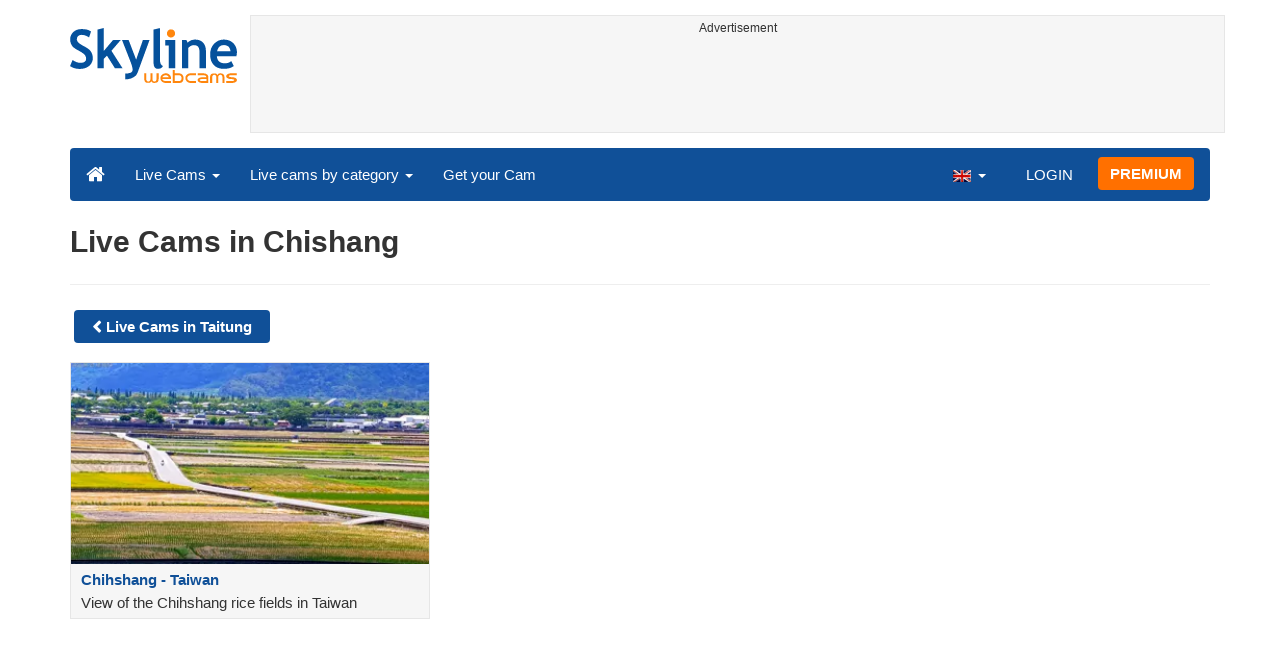

--- FILE ---
content_type: text/html; charset=UTF-8
request_url: https://www.skylinewebcams.com/en/webcam/taiwan/taitung/chishang.html
body_size: 3541
content:
<!DOCTYPE html><html lang="en"><head><meta http-equiv="content-type" content="text/html;charset=utf-8"><meta name="viewport" content="width=device-width,initial-scale=1"><link rel="alternate" hreflang="x-default" href="https://www.skylinewebcams.com/webcam/taiwan/taitung/chishang.html"><link rel="alternate" href="https://www.skylinewebcams.com/en/webcam/taiwan/taitung/chishang.html" hreflang="en"><link rel="alternate" href="https://www.skylinewebcams.com/it/webcam/taiwan/taitung/chishang.html" hreflang="it"><link rel="alternate" href="https://www.skylinewebcams.com/de/webcam/taiwan/taitung/chishang.html" hreflang="de"><link rel="alternate" href="https://www.skylinewebcams.com/es/webcam/taiwan/taitung/chishang.html" hreflang="es"><link rel="alternate" href="https://www.skylinewebcams.com/pl/webcam/taiwan/taitung/chishang.html" hreflang="pl"><link rel="alternate" href="https://www.skylinewebcams.com/el/webcam/taiwan/taitung/chishang.html" hreflang="el"><link rel="alternate" href="https://www.skylinewebcams.com/fr/webcam/taiwan/taitung/chishang.html" hreflang="fr"><link rel="alternate" href="https://www.skylinewebcams.com/hr/webcam/taiwan/taitung/chishang.html" hreflang="hr"><link rel="alternate" href="https://www.skylinewebcams.com/sl/webcam/taiwan/taitung/chishang.html" hreflang="sl"><link rel="alternate" href="https://www.skylinewebcams.com/ru/webcam/taiwan/taitung/chishang.html" hreflang="ru"><link rel="alternate" href="https://www.skylinewebcams.com/zh/webcam/taiwan/taitung/chishang.html" hreflang="zh"><title>Live Cams in Chishang</title><meta name="description" content="Live Cams in Chishang"><meta property="og:type" content="website"><meta property="og:title" content="Live Cams in Chishang"><meta property="og:description" content="Live Cams in Chishang"><meta property="og:site_name" content="SkylineWebcams"><meta property="og:url" content="https://www.skylinewebcams.com/en/webcam/taiwan/taitung/chishang.html"><meta property="og:image" content="https://cdn.jsdelivr.net/gh/SkylineWebcams/web@main/og/website.jpg"><meta property="og:image:alt" content="Live Cams in Chishang"><meta name="twitter:card" content="summary_large_image"><meta name="twitter:image" content="https://cdn.jsdelivr.net/gh/SkylineWebcams/web@main/og/website.jpg"><meta name="twitter:title" content="Live Cams in Chishang"><meta name="twitter:site" content="@SkylineWebcams"><script type="application/ld+json">{"@context":"https://schema.org","@type":"WebPage","@id":"https://www.skylinewebcams.com/en/webcam/taiwan/taitung/chishang.html","headline":"Live Cams in Chishang","description":"Live Cams in Chishang","publisher":{"@type":"Organization","name":"SkylineWebcams","url":"https://www.skylinewebcams.com/","logo":{"@type":"ImageObject","url":"https://cdn.jsdelivr.net/gh/SkylineWebcams/web@main/og/skylinewebcams.png","width":450,"height":148}}}</script><base href="https://www.skylinewebcams.com/"><link href="https://cdn.jsdelivr.net/gh/SkylineWebcams/web@main/skyline7.css" rel="stylesheet"><link rel="shortcut icon" href="https://cdn.jsdelivr.net/gh/SkylineWebcams/web@main/favicon.ico" type="image/x-icon"><link rel="icon" href="https://cdn.jsdelivr.net/gh/SkylineWebcams/web@main/114x114.png" sizes="114x114"><link rel="icon" href="https://cdn.jsdelivr.net/gh/SkylineWebcams/web@main/72x72.png" sizes="72x72"><script async src="https://pagead2.googlesyndication.com/pagead/js/adsbygoogle.js?client=ca-pub-3692263245422372" crossorigin="anonymous"></script></head><body><div class="header container"><div class="row"><a class="col-xs-12 col-md-3 col-lg-2 logo" href="/"><img src="https://cdn.jsdelivr.net/gh/SkylineWebcams/web@main/skylinewebcams.svg" alt="SkylineWebcams live webcams" width="167" height="55"></a><div class="col-xs-12 col-md-9 col-lg-10 text-center" style="margin-top:15px;padding-right:0;padding-left:0"><div class="cam-light" style="width:100%;text-align:center"><p class="subt"><small>Advertisement</small></p><ins class="adsbygoogle reba" style="display:block;height:90px" data-ad-client="ca-pub-3692263245422372" data-ad-slot="8840405058" data-ad-format="horizzontal" data-full-width-responsive="true"></ins><script>(adsbygoogle = window.adsbygoogle || []).push({});</script></div></div></div><nav class="navbar navbar-inverse collapse in"><div class="container-fluid"><div class="navbar-header"><button type="button" class="navbar-toggle collapsed" data-toggle="collapse" data-target="#skynav" aria-label="Menu"><span class="icon-bar"></span><span class="icon-bar"></span><span class="icon-bar"></span></button><a class="navbar-brand" href="/" title="Home page"><i class="s-home"></i></a><div class="dropdown mega-dropdown live"><a href="#" class="dropdown-toggle" data-toggle="dropdown">Live Cams <span class="caret"></span></a><div class="dropdown-menu mega-dropdown-menu"><div class="col-sm-6 col-md-3"><div class="continent americas"><strong>AMERICAS</strong></div><div class="row"><div class="col-xs-12 col-md-6"><a href="/en/webcam/argentina.html">Argentina</a><a href="/en/webcam/barbados.html">Barbados</a><a href="/en/webcam/belize.html">Belize</a><a href="/en/webcam/bermuda.html">Bermuda</a><a href="/en/webcam/bolivia.html">Bolivia</a><a href="/en/webcam/brasil.html">Brazil</a><a href="/en/webcam/canada.html">Canada</a><a href="/en/webcam/caribbean-netherlands.html">Caribbean Netherlands</a><a href="/en/webcam/chile.html">Chile</a><a href="/en/webcam/costa-rica.html">Costa Rica</a><a href="/en/webcam/dominican-republic.html">Dominican Republic</a><a href="/en/webcam/ecuador.html">Ecuador</a><a href="/en/webcam/el-salvador.html">El Salvador</a></div><div class="col-xs-12 col-md-6"><a href="/en/webcam/grenada.html">Grenada</a><a href="/en/webcam/guadeloupe.html">Guadeloupe</a><a href="/en/webcam/honduras.html">Honduras</a><a href="/en/webcam/martinique.html">Martinique</a><a href="/en/webcam/mexico.html">Mexico</a><a href="/en/webcam/panama.html">Panama</a><a href="/en/webcam/peru.html">Peru</a><a href="/en/webcam/sint-maarten.html">Sint Maarten</a><a href="/en/webcam/united-states.html">United States</a><a href="/en/webcam/uruguay.html">Uruguay</a><a href="/en/webcam/us-virgin-islands.html">US Virgin Islands</a><a href="/en/webcam/venezuela.html">Venezuela</a></div></div></div><div class="col-sm-6 col-md-3"><div class="continent europe"><strong>EUROPE</strong></div><div class="row"><div class="col-xs-12 col-md-6"><a href="/en/webcam/albania.html">Albania</a><a href="/en/webcam/austria.html">Austria</a><a href="/en/webcam/bosnia-and-herzegovina.html">Bosnia and Herzegovina</a><a href="/en/webcam/bulgaria.html">Bulgaria</a><a href="/en/webcam/hrvatska.html">Croatia</a><a href="/en/webcam/cyprus.html">Cyprus</a><a href="/en/webcam/czech-republic.html">Czech Republic</a><a href="/en/webcam/faroe-islands.html">Faroe Islands</a><a href="/en/webcam/france.html">France</a><a href="/en/webcam/deutschland.html">Germany</a><a href="/en/webcam/ellada.html">Greece</a><a href="/en/webcam/hungary.html">Hungary</a><a href="/en/webcam/iceland.html">Iceland</a></div><div class="col-xs-12 col-md-6"><a href="/en/webcam/ireland.html">Ireland</a><a href="/en/webcam/italia.html">Italy</a><a href="/en/webcam/luxembourg.html">Luxembourg</a><a href="/en/webcam/malta.html">Malta</a><a href="/en/webcam/norge.html">Norway</a><a href="/en/webcam/poland.html">Poland</a><a href="/en/webcam/portugal.html">Portugal</a><a href="/en/webcam/repubblica-di-san-marino.html">Republic of San Marino</a><a href="/en/webcam/romania.html">Romania</a><a href="/en/webcam/slovenija.html">Slovenia</a><a href="/en/webcam/espana.html">Spain</a><a href="/en/webcam/schweiz.html">Switzerland</a><a href="/en/webcam/united-kingdom.html">United Kingdom</a></div></div></div><div class="col-sm-6 col-md-2"><div class="continent africa"><strong>AFRICA</strong></div><a href="/en/webcam/cabo-verde.html">Cape Verde</a><a href="/en/webcam/egypt.html">Egypt</a><a href="/en/webcam/kenya.html">Kenya</a><a href="/en/webcam/mauritius.html">Mauritius</a><a href="/en/webcam/senegal.html">Senegal</a><a href="/en/webcam/seychelles.html">Seychelles</a><a href="/en/webcam/south-africa.html">South Africa</a><a href="/en/webcam/zambia.html">Zambia</a><a href="/en/webcam/zanzibar.html">Zanzibar</a></div><div class="col-sm-6 col-md-2"><div class="continent asia"><strong>ASIA</strong></div><a href="/en/webcam/china.html">China</a><a href="/en/webcam/jordan.html">Jordan</a><a href="/en/webcam/maldives.html">Maldives</a><a href="/en/webcam/philippines.html">Philippines</a><a href="/en/webcam/sri-lanka.html">Sri Lanka</a><a href="/en/webcam/thailand.html">Thailand</a><a href="/en/webcam/turkey.html">Turkey</a><a href="/en/webcam/united-arab-emirates.html">United Arab Emirates</a><a href="/en/webcam/vietnam.html">Vietnam</a></div><div class="col-sm-6 col-md-2"><div class="continent oceania"><strong>OCEANIA</strong></div><a href="/en/webcam/australia.html">Australia</a></div></div></div></div><div class="collapse navbar-collapse" id="skynav"><ul class="nav navbar-nav"><li class="dropdown mega-dropdown"><a href="#" class="dropdown-toggle" data-toggle="dropdown">Live cams by category <span class="caret"></span></a><div class="dropdown-menu mega-dropdown-menu cat"><div class="container-fluid"><a href="/en/top-live-cams.html" class="col-xs-6 col-md-2"><p class="tcam">TOP Live Cams</p><img src="https://cdn.jsdelivr.net/gh/SkylineWebcams/web@main/top-live-cams.webp" loading="lazy" class="img-responsive" alt="TOP Live Cams" width="171" height="96"></a><a href="/en/new-livecams.html" class="col-xs-6 col-md-2"><p class="tcam">New Live Cams</p><img src="https://cdn.jsdelivr.net/gh/SkylineWebcams/web@main/new-livecams.webp" loading="lazy" class="img-responsive" alt="New Live Cams" width="171" height="96"></a><a href="/en/live-cams-category/city-cams.html" class="col-xs-6 col-md-2"><p class="tcam">City Views</p><img src="https://cdn.jsdelivr.net/gh/SkylineWebcams/web@main/live-cams-category/city-cams.webp" loading="lazy" class="img-responsive" alt="City Views" width="171" height="96"></a><a href="/en/live-cams-category/beach-cams.html" class="col-xs-6 col-md-2"><p class="tcam">Beaches</p><img src="https://cdn.jsdelivr.net/gh/SkylineWebcams/web@main/live-cams-category/beach-cams.webp" loading="lazy" class="img-responsive" alt="Beaches" width="171" height="96"></a><a href="/en/live-cams-category/nature-mountain-cams.html" class="col-xs-6 col-md-2"><p class="tcam">Landscapes</p><img src="https://cdn.jsdelivr.net/gh/SkylineWebcams/web@main/live-cams-category/nature-mountain-cams.webp" loading="lazy" class="img-responsive" alt="Landscapes" width="171" height="96"></a><a href="/en/live-cams-category/seaport-cams.html" class="col-xs-6 col-md-2"><p class="tcam">Marinas</p><img src="https://cdn.jsdelivr.net/gh/SkylineWebcams/web@main/live-cams-category/seaport-cams.webp" loading="lazy" class="img-responsive" alt="Marinas" width="171" height="96"></a><a href="/en/live-cams-category/unesco-cams.html" class="col-xs-6 col-md-2"><p class="tcam">Unesco</p><img src="https://cdn.jsdelivr.net/gh/SkylineWebcams/web@main/live-cams-category/unesco-cams.webp" loading="lazy" class="img-responsive" alt="Unesco" width="171" height="96"></a><a href="/en/live-cams-category/ski-cams.html" class="col-xs-6 col-md-2"><p class="tcam">Ski slopes</p><img src="https://cdn.jsdelivr.net/gh/SkylineWebcams/web@main/live-cams-category/ski-cams.webp" loading="lazy" class="img-responsive" alt="Ski slopes" width="171" height="96"></a><a href="/en/live-cams-category/animals-cams.html" class="col-xs-6 col-md-2"><p class="tcam">Animals</p><img src="https://cdn.jsdelivr.net/gh/SkylineWebcams/web@main/live-cams-category/animals-cams.webp" loading="lazy" class="img-responsive" alt="Animals" width="171" height="96"></a><a href="/en/live-cams-category/volcanoes-cams.html" class="col-xs-6 col-md-2"><p class="tcam">Volcanoes</p><img src="https://cdn.jsdelivr.net/gh/SkylineWebcams/web@main/live-cams-category/volcanoes-cams.webp" loading="lazy" class="img-responsive" alt="Volcanoes" width="171" height="96"></a><a href="/en/live-cams-category/lake-cams.html" class="col-xs-6 col-md-2"><p class="tcam">Lakes</p><img src="https://cdn.jsdelivr.net/gh/SkylineWebcams/web@main/live-cams-category/lake-cams.webp" loading="lazy" class="img-responsive" alt="Lakes" width="171" height="96"></a><a href="/en/live-cams-category/live-web-cams.html" class="col-xs-6 col-md-2"><p class="tcam">From the Web</p><img src="https://cdn.jsdelivr.net/gh/SkylineWebcams/web@main/live-cams-category/live-web-cams.webp" loading="lazy" class="img-responsive" alt="From the Web" width="171" height="96"></a></div></div></li><li class="mega-dropdown hidden-sm"><a href="/promo.html">Get your Cam</a></li></ul><ul class="nav navbar-nav navbar-right"><li class="dropdown hidden-xs"><a class="dropdown-toggle" data-toggle="dropdown" role="button" aria-expanded="false"><img src="https://cdn.jsdelivr.net/gh/SkylineWebcams/web@main/webcam.gif" class="ln_css ln-en" alt="English" width="20" height="14"> <span class="caret"></span></a><ul class="dropdown-menu"><li><a href="/it/webcam/taiwan/taitung/chishang.html"><img src="https://cdn.jsdelivr.net/gh/SkylineWebcams/web@main/webcam.gif" class="ln_css ln-it" alt="Italiano" width="20" height="14"> Italiano</a></li><li><a href="/de/webcam/taiwan/taitung/chishang.html"><img src="https://cdn.jsdelivr.net/gh/SkylineWebcams/web@main/webcam.gif" class="ln_css ln-de" alt="Deutsch" width="20" height="14"> Deutsch</a></li><li><a href="/es/webcam/taiwan/taitung/chishang.html"><img src="https://cdn.jsdelivr.net/gh/SkylineWebcams/web@main/webcam.gif" class="ln_css ln-es" alt="Español" width="20" height="14"> Español</a></li><li><a href="/pl/webcam/taiwan/taitung/chishang.html"><img src="https://cdn.jsdelivr.net/gh/SkylineWebcams/web@main/webcam.gif" class="ln_css ln-pl" alt="Polish" width="20" height="14"> Polish</a></li><li><a href="/el/webcam/taiwan/taitung/chishang.html"><img src="https://cdn.jsdelivr.net/gh/SkylineWebcams/web@main/webcam.gif" class="ln_css ln-el" alt="Ελληνικά" width="20" height="14"> Ελληνικά</a></li><li><a href="/fr/webcam/taiwan/taitung/chishang.html"><img src="https://cdn.jsdelivr.net/gh/SkylineWebcams/web@main/webcam.gif" class="ln_css ln-fr" alt="Français" width="20" height="14"> Français</a></li><li><a href="/hr/webcam/taiwan/taitung/chishang.html"><img src="https://cdn.jsdelivr.net/gh/SkylineWebcams/web@main/webcam.gif" class="ln_css ln-hr" alt="Hrvatski" width="20" height="14"> Hrvatski</a></li><li><a href="/sl/webcam/taiwan/taitung/chishang.html"><img src="https://cdn.jsdelivr.net/gh/SkylineWebcams/web@main/webcam.gif" class="ln_css ln-sl" alt="Slovenski" width="20" height="14"> Slovenski</a></li><li><a href="/ru/webcam/taiwan/taitung/chishang.html"><img src="https://cdn.jsdelivr.net/gh/SkylineWebcams/web@main/webcam.gif" class="ln_css ln-ru" alt="Русский" width="20" height="14"> Русский</a></li><li><a href="/zh/webcam/taiwan/taitung/chishang.html"><img src="https://cdn.jsdelivr.net/gh/SkylineWebcams/web@main/webcam.gif" class="ln_css ln-zh" alt="简体中文（中国）" width="20" height="14"> 简体中文（中国）</a></li></ul></li><li class="loginbtn"><a class="utility mega-dropdown" role="button" data-toggle="modal" data-href="https://www.skylinewebcams.com/cams/login.php?l=en">LOGIN</a></li><li><a href="/en/premium.html" class="btn btn-default navbar-btn btn-warning">PREMIUM</a></li></ul></div></div></nav></div><div class="content"><div class="container"><div class="row list"><div class="col-xs-12"><h1>Live Cams in Chishang</h1><hr><a href="/en/webcam/taiwan/taitung.html" class="btn btn-primary tag"><strong><i class="s-prev"></i> Live Cams in Taitung</strong></a></div><a href="en/webcam/taiwan/taitung/chishang/chishang.html" class="col-xs-12 col-sm-6 col-md-4"><div class="cam-light"><img src="https://cdn.skylinewebcams.com/live3156.webp" loading="lazy" alt="Chihshang - Taiwan" class="img-responsive" width="344" height="193"><p class="tcam">Chihshang - Taiwan</p><p class="subt">View of the Chihshang rice fields in Taiwan</p></div></a></div></div></div><div class="footer"><div class="container" style="line-height:1.6"><div class="col-sm-4"><img src="https://cdn.jsdelivr.net/gh/SkylineWebcams/web@main/vr.svg" alt="VisioRay" loading="lazy" width="140" height="18"> S.r.l.<span class="copy">Copyright 2011 - 2026</span><hr class="visible-xs"></div><div class="col-sm-4 link"><a href="/en/about-us.html" class="clearfix">About us</a><a href="/promo.html">Get your Cam</a><a href="/en/constructions.html" class="clearfix">Construction Time-Lapse</a><a href="/en/contact.html" class="clearfix">Contact Us</a></div><div class="col-sm-4 link"><a href="/en/support/faq.html">FAQs</a><a href="/en/terms-of-use.html" class="clearfix">Terms of use</a><a href="/en/cookie-policy.html">Cookie Policy</a><a href="/en/privacy-policy.html">Privacy policy</a></div></div></div><div class="modal fade modal-utl" id="utility" role="dialog" aria-hidden="true"></div><script src="https://cdn.jsdelivr.net/gh/SkylineWebcams/web@main/sky.js"></script><script>$(document).ready(function(){});</script></body></html>

--- FILE ---
content_type: text/html; charset=utf-8
request_url: https://www.google.com/recaptcha/api2/aframe
body_size: 266
content:
<!DOCTYPE HTML><html><head><meta http-equiv="content-type" content="text/html; charset=UTF-8"></head><body><script nonce="6hnlvT8iH0PMEBsu7-uZ5Q">/** Anti-fraud and anti-abuse applications only. See google.com/recaptcha */ try{var clients={'sodar':'https://pagead2.googlesyndication.com/pagead/sodar?'};window.addEventListener("message",function(a){try{if(a.source===window.parent){var b=JSON.parse(a.data);var c=clients[b['id']];if(c){var d=document.createElement('img');d.src=c+b['params']+'&rc='+(localStorage.getItem("rc::a")?sessionStorage.getItem("rc::b"):"");window.document.body.appendChild(d);sessionStorage.setItem("rc::e",parseInt(sessionStorage.getItem("rc::e")||0)+1);localStorage.setItem("rc::h",'1770033012211');}}}catch(b){}});window.parent.postMessage("_grecaptcha_ready", "*");}catch(b){}</script></body></html>